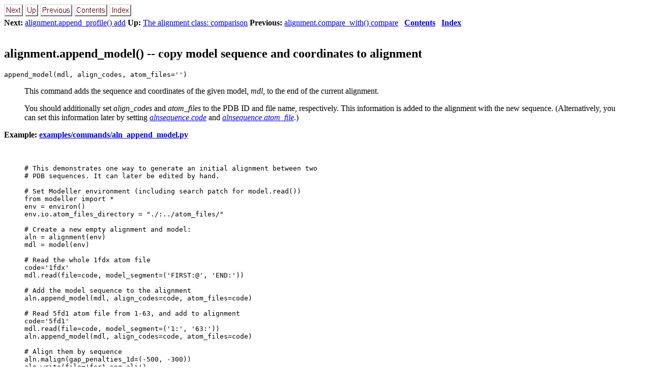

--- FILE ---
content_type: text/html; charset=UTF-8
request_url: https://salilab.org/modeller/9v1/manual/node256.html
body_size: 4235
content:
<!DOCTYPE HTML PUBLIC "-//W3C//DTD HTML 3.2 Final//EN">

<!--Converted with LaTeX2HTML 2002-2-1 (1.71)
original version by:  Nikos Drakos, CBLU, University of Leeds
* revised and updated by:  Marcus Hennecke, Ross Moore, Herb Swan
* with significant contributions from:
  Jens Lippmann, Marek Rouchal, Martin Wilck and others -->
<HTML lang="en">
<HEAD>
<TITLE>alignment.append_model() -- copy model sequence and coordinates to alignment</TITLE>
<META NAME="description" CONTENT="alignment.append_model() -- copy model sequence and coordinates to alignment">
<META NAME="keywords" CONTENT="manual">
<META NAME="resource-type" CONTENT="document">
<META NAME="distribution" CONTENT="global">

<META NAME="Generator" CONTENT="LaTeX2HTML v2002-2-1">
<META HTTP-EQUIV="Content-Style-Type" CONTENT="text/css">

<LINK REL="STYLESHEET" HREF="manual.css">

<LINK REL="next" HREF="node257.html">
<LINK REL="previous" HREF="node255.html">
<LINK REL="up" HREF="node249.html">
<LINK REL="next" HREF="node257.html">
</HEAD>

<BODY >
<!--Navigation Panel-->
<A NAME="tex2html5244"
  HREF="node257.html">
<IMG WIDTH="37" HEIGHT="24" ALIGN="BOTTOM" BORDER="0" ALT="next" SRC="next.png"></A> 
<A NAME="tex2html5238"
  HREF="node249.html">
<IMG WIDTH="26" HEIGHT="24" ALIGN="BOTTOM" BORDER="0" ALT="up" SRC="up.png"></A> 
<A NAME="tex2html5232"
  HREF="node255.html">
<IMG WIDTH="63" HEIGHT="24" ALIGN="BOTTOM" BORDER="0" ALT="previous" SRC="prev.png"></A> 
<A NAME="tex2html5240"
  HREF="node1.html">
<IMG WIDTH="65" HEIGHT="24" ALIGN="BOTTOM" BORDER="0" ALT="contents" SRC="contents.png"></A> 
<A NAME="tex2html5242"
  HREF="node396.html">
<IMG WIDTH="43" HEIGHT="24" ALIGN="BOTTOM" BORDER="0" ALT="index" SRC="index.png"></A> 
<BR>
<B> Next:</B> <A NAME="tex2html5245"
  HREF="node257.html">alignment.append_profile()   add</A>
<B> Up:</B> <A NAME="tex2html5239"
  HREF="node249.html">The alignment class: comparison</A>
<B> Previous:</B> <A NAME="tex2html5233"
  HREF="node255.html">alignment.compare_with()   compare</A>
 &nbsp; <B>  <A NAME="tex2html5241"
  HREF="node1.html">Contents</A></B> 
 &nbsp; <B>  <A NAME="tex2html5243"
  HREF="node396.html">Index</A></B> 
<BR>
<BR>
<!--End of Navigation Panel-->

<H2><A NAME="SECTION0011147000000000000000">
alignment.append_model() -- copy model sequence and coordinates to alignment</A>
</H2> <A NAME="30652"></A><A NAME="CMD:alignment.appendmodel"></A><A NAME="30655"></A><TT>append_model(mdl, align_codes, atom_files='')</TT>
<BR>
<BLOCKQUOTE>
This command adds the sequence and coordinates of the 
given model, <I>mdl</I><A NAME="30668"></A>, to the end of the current alignment.
</BLOCKQUOTE>
<P>
<BLOCKQUOTE>You should additionally set <I>align_codes</I><A NAME="30671"></A> and <I>atom_files</I><A NAME="30674"></A> to the
PDB ID and file name, respectively. This information is added to the
alignment with the new sequence. (Alternatively, you can set this information
later by setting <I><A HREF="node274.html#MEMB:alnsequence.code">alnsequence.code</A></I><A NAME="30677"></A> and <I><A HREF="node275.html#MEMB:alnsequence.atomfile">alnsequence.atom_file</A></I><A NAME="30682"></A>.)

</BLOCKQUOTE>

<P>

<DL>
<DT><STRONG>Example: <A NAME="tex2html156"
  HREF="../examples/commands/aln_append_model.py">examples/commands/aln_append_model.py</A></STRONG></DT>
<DD> <BR>
<BR>
<PRE># This demonstrates one way to generate an initial alignment between two
# PDB sequences. It can later be edited by hand.

# Set Modeller environment (including search patch for model.read())
from modeller import *
env = environ()
env.io.atom_files_directory = "./:../atom_files/"

# Create a new empty alignment and model:
aln = alignment(env)
mdl = model(env)

# Read the whole 1fdx atom file
code='1fdx'
mdl.read(file=code, model_segment=('FIRST:@', 'END:'))

# Add the model sequence to the alignment
aln.append_model(mdl, align_codes=code, atom_files=code)

# Read 5fd1 atom file from 1-63, and add to alignment
code='5fd1'
mdl.read(file=code, model_segment=('1:', '63:'))
aln.append_model(mdl, align_codes=code, atom_files=code)

# Align them by sequence
aln.malign(gap_penalties_1d=(-500, -300))
aln.write(file='fer1-seq.ali')

# Align them by structure
aln.malign3d(gap_penalties_3d=(0.0, 2.0))

# check the alignment for its suitability for modeling
aln.check()

aln.write(file='fer1.ali')
</PRE>
</DD>
</DL>  <BR>
<P>
<BR><HR>
<ADDRESS>
Ben Webb
2007-01-19
</ADDRESS>
</BODY>
</HTML>
